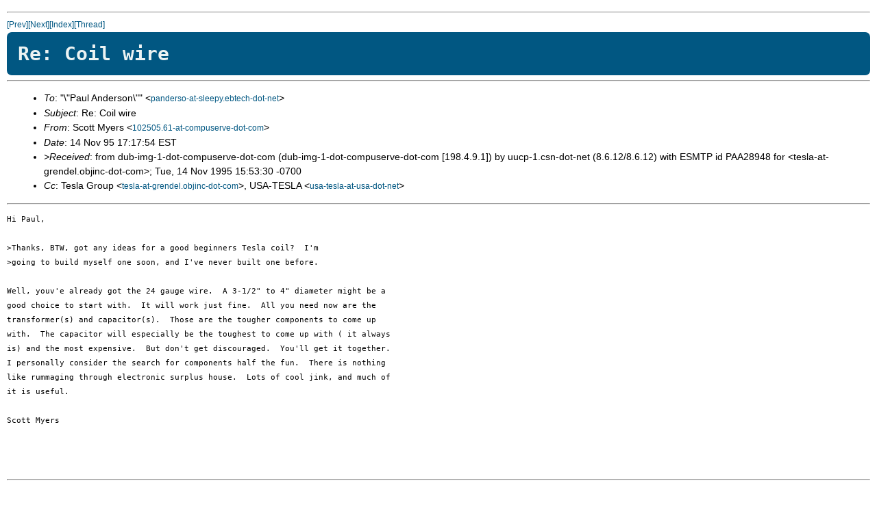

--- FILE ---
content_type: text/html; charset=UTF-8
request_url: https://pupman.com/listarchives/1995/november/msg00157.html
body_size: 2928
content:
<!--X-Subject: Re: Coil wire -->
<!--X-From: Scott Myers &lt;102505.61-at-compuserve-dot-com&gt;  -->
<!--X-Date: 14 Nov 95 17:17:54 EST  -->
<!--X-Message-Id:  -->
<!--X-ContentType: text/plain -->
<!--X-Head-End-->
<!DOCTYPE HTML PUBLIC "-//IETF//DTD HTML 2.0//EN">
<HTML>
<head>
<link rel="stylesheet" href="../../archiveStyle.css" type="text/css">
</head>
<HEAD>
<TITLE>Re: Coil wire</TITLE>
<LINK REV="made" HREF="mailto:102505.61-at-compuserve-dot-com">
</HEAD>
<BODY>
<!--X-Body-Begin-->
<!--X-User-Header-->
<!--X-User-Header-End-->
<!--X-TopPNI-->
<HR>
<A HREF="msg00155.html">[Prev]</A><A HREF="msg00156.html">[Next]</A><A HREF="maillist.html#00157">[Index]</A><A HREF="threads.html#00157">[Thread]</A>
<!--X-TopPNI-End-->
<!--X-MsgBody-->
<H1>Re: Coil wire</H1>
<HR>
<UL>
<LI>
<em>To</em>: "\"Paul Anderson\"" &lt;<A HREF="mailto:panderso-at-sleepy.ebtech-dot-net">panderso-at-sleepy.ebtech-dot-net</A>&gt; 
</LI>
<LI>
<em>Subject</em>: Re: Coil wire 
</LI>
<LI>
<em>From</em>: Scott Myers &lt;<A HREF="mailto:102505.61-at-compuserve-dot-com">102505.61-at-compuserve-dot-com</A>&gt; 
</LI>
<LI>
<em>Date</em>: 14 Nov 95 17:17:54 EST 
</LI>
<LI>
<em>>Received</em>: from dub-img-1-dot-compuserve-dot-com (dub-img-1-dot-compuserve-dot-com [198.4.9.1]) by uucp-1.csn-dot-net (8.6.12/8.6.12) with ESMTP id PAA28948 for &lt;tesla-at-grendel.objinc-dot-com&gt;; Tue, 14 Nov 1995 15:53:30 -0700 
</LI>
<LI>
<em>Cc</em>: Tesla Group &lt;<A HREF="mailto:tesla-at-grendel.objinc-dot-com">tesla-at-grendel.objinc-dot-com</A>&gt;, USA-TESLA &lt;<A HREF="mailto:usa-tesla-at-usa-dot-net">usa-tesla-at-usa-dot-net</A>&gt; 
</LI>
</UL>
<HR>
<PRE>
Hi Paul,

&gt;Thanks, BTW, got any ideas for a good beginners Tesla coil?  I'm 
&gt;going to build myself one soon, and I've never built one before.

Well, youv'e already got the 24 gauge wire.  A 3-1/2" to 4" diameter might be a
good choice to start with.  It will work just fine.  All you need now are the
transformer(s) and capacitor(s).  Those are the tougher components to come up
with.  The capacitor will especially be the toughest to come up with ( it always
is) and the most expensive.  But don't get discouraged.  You'll get it together.
I personally consider the search for components half the fun.  There is nothing
like rummaging through electronic surplus house.  Lots of cool jink, and much of
it is useful.

Scott Myers



</PRE>
<!--X-MsgBody-End-->
<!--X-Follow-Ups-->
<!--X-Follow-Ups-End-->
<!--X-References-->
<!--X-References-End-->
<!--X-BotPNI-->
<HR>
<UL>
<LI>Prev: <STRONG><A HREF="msg00155.html">Building a coil</A></STRONG></LI>
<LI>Next: <STRONG><A HREF="msg00156.html">Re: Power curve</A></STRONG></LI>
<LI>Index(es):
<UL>
<LI><A HREF="maillist.html#00157"><STRONG>Main</STRONG></A></LI>
<LI><A HREF="threads.html#00157"><STRONG>Thread</STRONG></A></LI>
</UL>
</LI>
</UL>

<!--X-BotPNI-End-->
<!--X-User-Footer-->
<!--X-User-Footer-End-->
</BODY>
</HTML>
